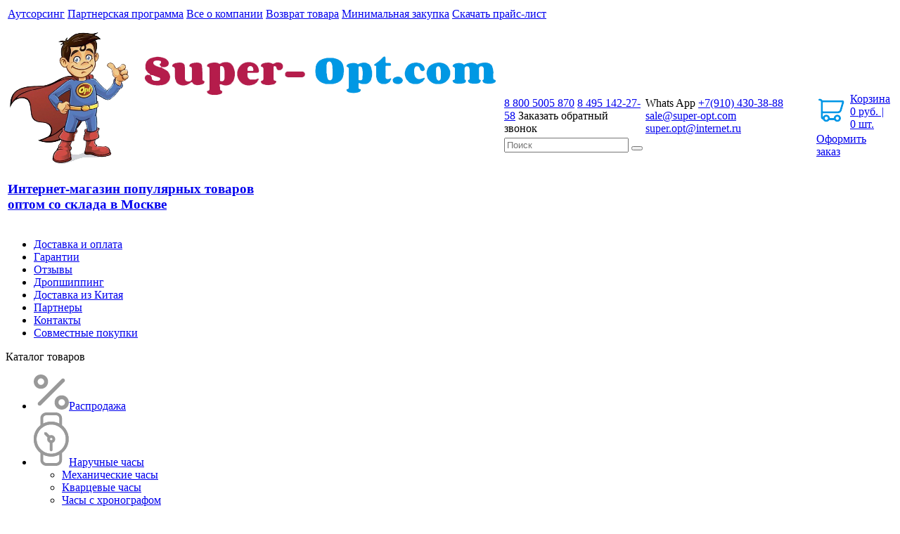

--- FILE ---
content_type: text/html; charset=UTF-8
request_url: https://super-opt.com/katalog/bizhuteriya/kulon-i-love-you-na-100-yazykah-optom
body_size: 18625
content:


<!DOCTYPE html>
<html lang="en">
<head>
    <meta charset="UTF-8">
    <meta http-equiv="X-UA-Compatible" content="IE=edge">
    <meta name="viewport" content="width=device-width, initial-scale=1">
    <base href="https://super-opt.com/">
    <!--
    <meta name="yandex-verification" content="95a4dce7983fa443">
    -->
    <meta name="yandex-verification" content="936fcf96ce6b783e" />
    <meta name="google-site-verification" content="CGu-LXx5onPt0Q3nQxUFjAINT0advSeaFGhfQE7pxyc">
    <meta property="og:image" content="/img/logo-vk.png">
    <meta property="og:image:height" content="300">
    <meta property="og:image:width" content="300">
    <meta name="verify-admitad" content="e39bfb1091">
    <link rel="icon" type="image/png" href="/favicon.png">

    <meta name="csrf-param" content="_csrf-frontend">
    <meta name="csrf-token" content="3mLfB0_nC5CUADP-isjVnJlLJuKEILFn9OylPiuzK5aoBLVAJqNepaV6f4fGroffoRtVktMThgCaqpJoXutl7A==">

    <title>Кулон I love You на 100 языках оптом — Super-Opt</title>

    <meta name="description" content="Продажа Кулон I love You на 100 языках оптом со склада в Москве по лучшей цене. Быстрая доставка по России и СНГ. Каталог товаров, отзывы, большой выбор.">
<meta name="keywords" content="Кулон I love You на 100 языках оптом оптом">
<link href="/js/libs/fancybox/jquery.fancybox.css?id=1" rel="stylesheet">
<link href="/css/jquery.autocomplete.css?id=1" rel="stylesheet">
<link href="/js/libs/slick/slick.css?id=1" rel="stylesheet">
<link href="/js/libs/multiple-select/multiple-select.css?id=1" rel="stylesheet">
<link href="/js/libs/range-slider/css/ion.rangeSlider.css?id=1" rel="stylesheet">
<link href="/js/libs/range-slider/css/ion.rangeSlider.skinModern.css?id=1" rel="stylesheet">
<link href="/css/style.css?id=43" rel="stylesheet">
<link href="/css/icons.css?id=1" rel="stylesheet">
<link href="/css/comments.css?id=7" rel="stylesheet">
    <script type="text/javascript">
        var rrPartnerId = "5bf6bd1e97a5283b58694b40";
        var rrApi = {};
        var rrApiOnReady = rrApiOnReady || [];
        rrApi.addToBasket = rrApi.order = rrApi.categoryView = rrApi.view =
            rrApi.recomMouseDown = rrApi.recomAddToCart = function() {};
        (function(d) {
            var ref = d.getElementsByTagName('script')[0];
            var apiJs, apiJsId = 'rrApi-jssdk';
            if (d.getElementById(apiJsId)) return;
            apiJs = d.createElement('script');
            apiJs.id = apiJsId;
            apiJs.async = true;
            apiJs.src = "//cdn.retailrocket.ru/content/javascript/tracking.js";
            ref.parentNode.insertBefore(apiJs, ref);
        }(document));
    </script>

    <script src='https://www.google.com/recaptcha/api.js'></script>
    <script charset="UTF-8" src="//cdn.sendpulse.com/js/push/87a9b11af3de71a812de81752e8eff4d_1.js" async></script>
</head>
<body>

<div id="main-wrapper">

    <header class="full-version" id="to-top">
        <div class="content">
            <div class="header-top clearfix">
                <table>
                    <tbody>
                    <tr>
                        <td><a class="outsource" target="_blank" href="https://favobox.ru/?utm_source=super-opt&utm_medium=referral&utm_campaign=site&utm_term=quiz">Аутсорсинг</a></td>
                        <td><a class="partner-programm" href="/partner/index.html">Партнерская программа</a></td>
                        <td><a class="all-about-company" href="/o-kompanii">Все о компании</a></td>
                        <td><a class="top-return ajax-fancy" href="/return-order">Возврат товара</a></td>
                        <td><a class="top-min-price ajax-fancy" href="/min-order">Минимальная закупка</a></td>
                        <td><a class="top-lk ajax-fancy" id="for-price-list-down" href="/form/price-list">Скачать прайс-лист</a></td>
                    </tr>
                    </tbody>
                </table>
            </div>
            <table>
                <tbody>
                <tr>
                    <td class="wrap-logo">
                        <a href="/" class="top-logo">
                            <img src="/img/logo.png" alt="Интернет-магазин популярных товаров из Китая оптом со склада в Москве">
                            <h3>Интернет-магазин популярных товаров<br>оптом со склада в Москве</h3>
                        </a>
                    </td>
                    <td class="wrap-info">
                        <table>
                            <tbody>
                            <tr>
                                <td class="info-table-left">
                                    <span><a href="tel:88005005870"><span>8 800</span> 5005 870</a></span>
				    <span><a href="tel:84951422758"><span>8 495</span> 142-27-58</a></span>
                                    <a class="call-btn">Заказать <span>обратный звонок</span></a>
                                </td>
                                <td class="info-table-right">
                                     Whats App
                                    <a href="tel:+79104303888">+7(910) 430-38-88</a>
                                    <a href="mailto:sale@super-opt.com">sale@super-opt.com</a>
				    <a href="mailto:super.opt@internet.ru">super.opt@internet.ru</a>
                                </td>
                            </tr>
                            <tr>
                                <td colspan="2">
                                    <div class="search">
                                        <form id="ajaxSearch_form" action="/search" method="get">
                                            <input id="ajaxSearch_input" class="cleardefault" type="text" name="name" placeholder="Поиск" value="" autocomplete="off">
                                            <button id="ajaxSearch_submit" type="submit"></button>
                                        </form>
                                        <div class="search-result"></div>
                                    </div>
                                </td>
                            </tr>
                            </tbody>
                        </table>
                    </td>
                    <td>
                        <div class="basket full-version">
                            <a href="/korzina">
                                <table>
                                    <tbody>
                                    <tr>
                                        <td><img src="/img/basket.png" alt=""></td>
                                        <td><td>
                    Корзина<br>
                    <span id="cart-summ">0</span> руб. <i>|</i> <span id="cart-q">0</span> шт.
                </td></td>
                                    </tr>
                                    </tbody>
                                </table>
                            </a>
                            <a class="new-full-btn blue" href="/korzina">Оформить заказ</a>
                        </div>
                    </td>
                </tr>
                </tbody>
            </table>
        </div>
        <nav>
            <div class="content">
                <ul><li class="active"><a href="/dostavka-i-oplata" title="Доставка и оплата">Доставка и оплата</a></li>
                    <li><a href="/garantii" title="Гарантии">Гарантии</a></li>
                    <li><a href="/otzyvy" title="Отзывы">Отзывы</a></li>
                    <li><a href="/dropshipping" title="Дропшиппинг">Дропшиппинг</a></li>
                    <li><a href="/dostavka-iz-kitaya" title="Доставка из Китая">Доставка из Китая</a></li>
                    <li><a href="/partnery" title="Партнеры">Партнеры</a></li>
                    <li><a href="/kontakty" title="Контакты">Контакты</a></li>
                    <li class="last"><a href="/sovmestnye-pokupki" title="Совместные покупки">Совместные покупки</a></li>
                </ul>
                <div class="clear"></div>
            </div>
        </nav>
    </header>

    <div id="wrapper">
        <a href="#to-top" class="fixed btn-up scroll-china full-version" style="display: inline;"></a>
        <div class="left-aside">
            <div class="box catalog">
                <p>Каталог товаров</p>
                <ul>
                    <li class="menu-level-1 ">
                        <a href="/katalog/rasprodazha" title="Распродажа">
                        <img src='/assets/images/catIcons/sale.png' alt="">Распродажа</a>
                    </li>
                
                    <li class="menu-level-1 parent-true menu-parent ">
                        <a href="/katalog/naruchnye-chasy" title="Наручные часы">
                        <img src='/assets/images/catIcons/watch.png' alt="">Наручные часы</a>
                        <ul>
                        <li class="menu-level-3 ">
                            <a href="/katalog/mehanicheskie" title="Механические часы">Механические часы</a>
                        </li>
                    
                        <li class="menu-level-3 ">
                            <a href="/katalog/kvarcevye" title="Кварцевые часы">Кварцевые часы</a>
                        </li>
                    
                        <li class="menu-level-3 ">
                            <a href="/katalog/chasy-s-hronografom" title="Часы с хронографом">Часы с хронографом</a>
                        </li>
                    
                        <li class="menu-level-3 ">
                            <a href="/katalog/umnye-chasy" title="Умные часы">Умные часы</a>
                        </li>
                    
                        <li class="menu-level-3 ">
                            <a href="/katalog/muzhskie-chasy" title="Мужские часы">Мужские часы</a>
                        </li>
                    
                        <li class="menu-level-3 ">
                            <a href="/katalog/zhenskie-chasy" title="Женские часы">Женские часы</a>
                        </li>
                    
                        <li class="menu-level-3 ">
                            <a href="/katalog/populyarnye-chasy" title="Популярные часы">Популярные часы</a>
                        </li>
                    
                        <li class="menu-level-3 ">
                            <a href="/katalog/korobki-i-futlyary" title="Коробки и футляры">Коробки и футляры</a>
                        </li>
                    </ul>
                    </li>
                
                    <li class="menu-level-1 parent-true menu-parent ">
                        <a href="/katalog/odezhda-i-aksessuary" title="Одежда и аксессуары">
                        <img src='/assets/images/catIcons/wallet.png' alt="">Одежда и аксессуары</a>
                        <ul>
                        <li class="menu-level-3 ">
                            <a href="/katalog/muzhskie-koshelki" title="Мужские кошельки">Мужские кошельки</a>
                        </li>
                    
                        <li class="menu-level-3 ">
                            <a href="/katalog/zhenskie-koshelki" title="Женские кошельки">Женские кошельки</a>
                        </li>
                    
                        <li class="menu-level-3 ">
                            <a href="/katalog/sumki" title="Сумки">Сумки</a>
                        </li>
                    
                        <li class="menu-level-3 ">
                            <a href="/katalog/podarochnye-nabory" title="Подарочные наборы">Подарочные наборы</a>
                        </li>
                    
                        <li class="menu-level-3 ">
                            <a href="/katalog/zonty" title="Зонты">Зонты</a>
                        </li>
                    
                        <li class="menu-level-3 ">
                            <a href="/katalog/ryukzaki" title="Рюкзаки">Рюкзаки</a>
                        </li>
                    </ul>
                    </li>
                
                    <li class="menu-level-1 parent-true menu-parent ">
                        <a href="/katalog/elektronika" title="Электроника">
                        <img src='/assets/images/catIcons/game.png' alt="">Электроника</a>
                        <ul>
                        <li class="menu-level-3 ">
                            <a href="/katalog/power-bank" title="Power Bank">Power Bank</a>
                        </li>
                    
                        <li class="menu-level-3 ">
                            <a href="/katalog/solar-power-bank" title="Solar Power Bank">Solar Power Bank</a>
                        </li>
                    
                        <li class="menu-level-3 ">
                            <a href="/katalog/smart-chasy" title="Smart-часы">Smart-часы</a>
                        </li>
                    
                        <li class="menu-level-3 ">
                            <a href="/katalog/fitnes-braslet" title="Фитнес-браслеты">Фитнес-браслеты</a>
                        </li>
                    
                        <li class="menu-level-3 ">
                            <a href="/katalog/kolonki" title="Колонки">Колонки</a>
                        </li>
                    
                        <li class="menu-level-3 ">
                            <a href="/katalog/virtualnaya-realnost" title="Виртуальная реальность">Виртуальная реальность</a>
                        </li>
                    
                        <li class="menu-level-3 ">
                            <a href="/katalog/naushniki" title="Наушники ">Наушники </a>
                        </li>
                    
                        <li class="menu-level-3 ">
                            <a href="/katalog/besprovodnye-naushniki" title="Беспроводные наушники">Беспроводные наушники</a>
                        </li>
                    
                        <li class="menu-level-3 ">
                            <a href="/katalog/kamery" title="Камеры">Камеры</a>
                        </li>
                    
                        <li class="menu-level-3 ">
                            <a href="/katalog/videonablyudenie" title="Видеонаблюдение">Видеонаблюдение</a>
                        </li>
                    
                        <li class="menu-level-3 ">
                            <a href="/katalog/videodomofony" title="Видеодомофоны">Видеодомофоны</a>
                        </li>
                    
                        <li class="menu-level-3 ">
                            <a href="/katalog/proektory" title="Проекторы">Проекторы</a>
                        </li>
                    
                        <li class="menu-level-3 ">
                            <a href="/katalog/dvd-pleery" title="DVD-плееры">DVD-плееры</a>
                        </li>
                    
                        <li class="menu-level-3 ">
                            <a href="/katalog/smart-tv-i-tyunery" title="Smart-TV и тюнеры">Smart-TV и тюнеры</a>
                        </li>
                    
                        <li class="menu-level-3 ">
                            <a href="/katalog/telefony" title="Телефоны">Телефоны</a>
                        </li>
                    
                        <li class="menu-level-3 ">
                            <a href="/katalog/gadzhety-dlya-telefona" title="Гаджеты для телефона">Гаджеты для телефона</a>
                        </li>
                    
                        <li class="menu-level-3 ">
                            <a href="/katalog/chehly" title="Чехлы">Чехлы</a>
                        </li>
                    
                        <li class="menu-level-3 ">
                            <a href="/katalog/zashhitnye-stekla" title="Защитные стекла">Защитные стекла</a>
                        </li>
                    
                        <li class="menu-level-3 ">
                            <a href="/katalog/karty-pamyati" title="Карты памяти ">Карты памяти </a>
                        </li>
                    
                        <li class="menu-level-3 ">
                            <a href="/katalog/drugie-gadzhety" title="Другие гаджеты">Другие гаджеты</a>
                        </li>
                    
                        <li class="menu-level-3 ">
                            <a href="/katalog/zaryadki-i-kabeli" title="Зарядки и кабели">Зарядки и кабели</a>
                        </li>
                    
                        <li class="menu-level-3 ">
                            <a href="/katalog/setevye-adaptery" title="Сетевые адаптеры">Сетевые адаптеры</a>
                        </li>
                    
                        <li class="menu-level-3 ">
                            <a href="/katalog/aux-kabeli" title=" AUX кабели"> AUX кабели</a>
                        </li>
                    
                        <li class="menu-level-3 ">
                            <a href="/katalog/akkumulyatory-i-batarei" title="Аккумуляторы и батареи">Аккумуляторы и батареи</a>
                        </li>
                    
                        <li class="menu-level-3 ">
                            <a href="/katalog/mikrofony" title="Микрофоны">Микрофоны</a>
                        </li>
                    
                        <li class="menu-level-3 ">
                            <a href="/katalog/elektrotransport" title="Электротранспорт">Электротранспорт</a>
                        </li>
                    
                        <li class="menu-level-3 ">
                            <a href="/katalog/kvadrokoptery" title="Квадрокоптеры">Квадрокоптеры</a>
                        </li>
                    
                        <li class="menu-level-3 ">
                            <a href="/katalog/kompyutery-i-periferiya" title="Компьютеры и периферия">Компьютеры и периферия</a>
                        </li>
                    
                        <li class="menu-level-3 ">
                            <a href="/katalog/monopody" title="Моноподы">Моноподы</a>
                        </li>
                    
                        <li class="menu-level-3 ">
                            <a href="/katalog/xiaomi" title="Xiaomi">Xiaomi</a>
                        </li>
                    
                        <li class="menu-level-3 ">
                            <a href="/katalog/eplutus" title="Eplutus">Eplutus</a>
                        </li>
                    
                        <li class="menu-level-3 ">
                            <a href="/katalog/awei" title="Awei">Awei</a>
                        </li>
                    </ul>
                    </li>
                
                    <li class="menu-level-1 ">
                        <a href="/katalog/tovary-telemagazina" title="Товары телемагазина">
                        <img src='/assets/images/catIcons/tv.png' alt="">Товары телемагазина</a>
                    </li>
                
                    <li class="menu-level-1 ">
                        <a href="/katalog/1000-melochej" title="1000 мелочей">
                        <img src='/assets/images/catIcons/diamond.png' alt="">1000 мелочей</a>
                    </li>
                
                    <li class="menu-level-1 parent-true menu-parent ">
                        <a href="/katalog/krasota-i-zdorove" title="Красота и здоровье">
                        <img src='/assets/images/catIcons/lips.png' alt="">Красота и здоровье</a>
                        <ul>
                        <li class="menu-level-3 ">
                            <a href="/katalog/uhod-za-licom" title="Уход за лицом">Уход за лицом</a>
                        </li>
                    
                        <li class="menu-level-3 ">
                            <a href="/katalog/uhod-za-zubami" title="Уход за зубами">Уход за зубами</a>
                        </li>
                    
                        <li class="menu-level-3 ">
                            <a href="/katalog/uhod-dlya-glaz-i-brovej" title="Уход для глаз и бровей">Уход для глаз и бровей</a>
                        </li>
                    
                        <li class="menu-level-3 ">
                            <a href="/katalog/uhod-za-volosami" title="Уход за волосами">Уход за волосами</a>
                        </li>
                    
                        <li class="menu-level-3 ">
                            <a href="/katalog/uhod-za-telom" title="Уход за телом">Уход за телом</a>
                        </li>
                    
                        <li class="menu-level-3 ">
                            <a href="/katalog/uhod-za-rukami-i-nogami" title="Уход за руками и ногами">Уход за руками и ногами</a>
                        </li>
                    
                        <li class="menu-level-3 ">
                            <a href="/katalog/manikyur-i-pedikyur" title="Маникюр и педикюр">Маникюр и педикюр</a>
                        </li>
                    
                        <li class="menu-level-3 ">
                            <a href="/katalog/nizhnee-bele" title="Нижнее белье">Нижнее белье</a>
                        </li>
                    
                        <li class="menu-level-3 ">
                            <a href="/katalog/ukladka-i-strizhka-volos" title="Укладка и стрижка волос">Укладка и стрижка волос</a>
                        </li>
                    
                        <li class="menu-level-3 ">
                            <a href="/katalog/brite-i-depilyaciya" title="Бритье и депиляция">Бритье и депиляция</a>
                        </li>
                    
                        <li class="menu-level-3 ">
                            <a href="/katalog/trenazhery-i-masazhery" title="Тренажеры и масажеры">Тренажеры и масажеры</a>
                        </li>
                    
                        <li class="menu-level-3 ">
                            <a href="/katalog/korrektiruyushhee-bele" title="Корректирующее белье">Корректирующее белье</a>
                        </li>
                    
                        <li class="menu-level-3 ">
                            <a href="/katalog/kompressionnoe-bele" title="Компрессионное белье">Компрессионное белье</a>
                        </li>
                    
                        <li class="menu-level-3 ">
                            <a href="/katalog/ortopedicheskie-tovary" title="Ортопедические товары">Ортопедические товары</a>
                        </li>
                    
                        <li class="menu-level-3 ">
                            <a href="/katalog/medicinskie-tovary" title="Медицинские товары">Медицинские товары</a>
                        </li>
                    
                        <li class="menu-level-3 ">
                            <a href="/katalog/zerkala-i-aksessuary" title="Зеркала и аксессуары">Зеркала и аксессуары</a>
                        </li>
                    
                        <li class="menu-level-3 ">
                            <a href="/katalog/tatuirovki-i-bodi-art" title="Татуировки и боди-арт">Татуировки и боди-арт</a>
                        </li>
                    </ul>
                    </li>
                
                    <li class="menu-level-1 parent-true menu-parent ">
                        <a href="/katalog/kosmetika" title="Косметика">
                        <img src='/assets/images/catIcons/cosm.png' alt="">Косметика</a>
                        <ul>
                        <li class="menu-level-3 ">
                            <a href="/katalog/pomada" title="Помада">Помада</a>
                        </li>
                    
                        <li class="menu-level-3 ">
                            <a href="/katalog/blesk-dlya-gub" title="Блеск для губ">Блеск для губ</a>
                        </li>
                    
                        <li class="menu-level-3 ">
                            <a href="/katalog/zhidkaya-pomada" title="Жидкая помада">Жидкая помада</a>
                        </li>
                    
                        <li class="menu-level-3 ">
                            <a href="/katalog/kisti-i-sponzhi" title="Кисти и спонжи">Кисти и спонжи</a>
                        </li>
                    
                        <li class="menu-level-3 ">
                            <a href="/katalog/resnicy" title="Ресницы">Ресницы</a>
                        </li>
                    
                        <li class="menu-level-3 ">
                            <a href="/katalog/tush-dlya-resnic" title="Тушь для ресниц">Тушь для ресниц</a>
                        </li>
                    
                        <li class="menu-level-3 ">
                            <a href="/katalog/teni-dlya-vek" title="Тени для век">Тени для век</a>
                        </li>
                    
                        <li class="menu-level-3 ">
                            <a href="/katalog/podvodka-dlya-glaz" title="Подводка для глаз">Подводка для глаз</a>
                        </li>
                    
                        <li class="menu-level-3 ">
                            <a href="/katalog/karandashi" title="Карандаши">Карандаши</a>
                        </li>
                    
                        <li class="menu-level-3 ">
                            <a href="/katalog/osnova" title="Основа">Основа</a>
                        </li>
                    
                        <li class="menu-level-3 ">
                            <a href="/katalog/paletki" title="Палетки">Палетки</a>
                        </li>
                    
                        <li class="menu-level-3 ">
                            <a href="/katalog/tonalnyj-krem" title="Тональный крем">Тональный крем</a>
                        </li>
                    
                        <li class="menu-level-3 ">
                            <a href="/katalog/konsillery" title="Консилеры">Консилеры</a>
                        </li>
                    
                        <li class="menu-level-3 ">
                            <a href="/katalog/pudra" title="Пудра">Пудра</a>
                        </li>
                    
                        <li class="menu-level-3 ">
                            <a href="/katalog/rumyana" title="Румяна">Румяна</a>
                        </li>
                    
                        <li class="menu-level-3 ">
                            <a href="/katalog/hajlajter" title="Хайлайтер">Хайлайтер</a>
                        </li>
                    
                        <li class="menu-level-3 ">
                            <a href="/katalog/parfyumeriya" title="Парфюмерия">Парфюмерия</a>
                        </li>
                    
                        <li class="menu-level-3 ">
                            <a href="/katalog/maski-i-krema" title="Маски и крема">Маски и крема</a>
                        </li>
                    
                        <li class="menu-level-3 ">
                            <a href="/katalog/kosmetika-kylie" title="Косметика Kylie">Косметика Kylie</a>
                        </li>
                    
                        <li class="menu-level-3 ">
                            <a href="/katalog/originalnaya-kosmetika-bioaqua" title="Косметика Bioaqua">Косметика Bioaqua</a>
                        </li>
                    </ul>
                    </li>
                
                    <li class="menu-level-1 parent-true menu-parent ">
                        <a href="/katalog/sport-i-otdyh" title="Спорт и отдых">
                        <img src='/assets/images/catIcons/relax.png' alt="">Спорт и отдых</a>
                        <ul>
                        <li class="menu-level-3 ">
                            <a href="/katalog/sportivnye-tovary" title="Спортивные товары">Спортивные товары</a>
                        </li>
                    
                        <li class="menu-level-3 ">
                            <a href="/katalog/fitnes-braslety" title="Фитнес-браслеты">Фитнес-браслеты</a>
                        </li>
                    
                        <li class="menu-level-3 ">
                            <a href="/katalog/puteshestviya-i-plyazh" title="Путешествия и пляж">Путешествия и пляж</a>
                        </li>
                    
                        <li class="menu-level-3 ">
                            <a href="/katalog/dajving-i-plavanie" title="Дайвинг и плавание">Дайвинг и плавание</a>
                        </li>
                    
                        <li class="menu-level-3 ">
                            <a href="/katalog/rybalka-i-ohota" title="Рыбалка и охота">Рыбалка и охота</a>
                        </li>
                    
                        <li class="menu-level-3 ">
                            <a href="/katalog/turizm-i-kemping" title="Туризм и кемпинг">Туризм и кемпинг</a>
                        </li>
                    
                        <li class="menu-level-3 ">
                            <a href="/katalog/pohodnye-ryukzaki" title="Походные рюкзаки">Походные рюкзаки</a>
                        </li>
                    
                        <li class="menu-level-3 ">
                            <a href="/katalog/nozhi-i-multituly" title="Ножи и мультитулы">Ножи и мультитулы</a>
                        </li>
                    
                        <li class="menu-level-3 ">
                            <a href="/katalog/fonari-i-lampy" title="Фонари и лампы">Фонари и лампы</a>
                        </li>
                    
                        <li class="menu-level-3 ">
                            <a href="/katalog/binokli" title="Бинокли">Бинокли</a>
                        </li>
                    
                        <li class="menu-level-3 ">
                            <a href="/katalog/monokulyary" title="Монокуляры">Монокуляры</a>
                        </li>
                    
                        <li class="menu-level-3 ">
                            <a href="/katalog/teleskopy" title="Телескопы">Телескопы</a>
                        </li>
                    
                        <li class="menu-level-3 ">
                            <a href="/katalog/bagazh" title="Багаж">Багаж</a>
                        </li>
                    </ul>
                    </li>
                
                    <li class="menu-level-1 parent-true menu-parent ">
                        <a href="/katalog/tovary-dlya-doma" title="Товары для дома и дачи">
                        <img src='/assets/images/catIcons/home.png' alt="">Товары для дома и дачи</a>
                        <ul>
                        <li class="menu-level-3 ">
                            <a href="/katalog/bytovaya-tehnika" title="Бытовая техника">Бытовая техника</a>
                        </li>
                    
                        <li class="menu-level-3 ">
                            <a href="/katalog/tovary-dlya-kuhni" title="Товары для кухни">Товары для кухни</a>
                        </li>
                    
                        <li class="menu-level-3 ">
                            <a href="/katalog/butylki-i-kruzhki" title=" Бутылки и кружки"> Бутылки и кружки</a>
                        </li>
                    
                        <li class="menu-level-3 ">
                            <a href="/katalog/termosy" title="Термосы">Термосы</a>
                        </li>
                    
                        <li class="menu-level-3 ">
                            <a href="/katalog/tovary-dlya-dachi-i-ogoroda" title="Сад и огород">Сад и огород</a>
                        </li>
                    
                        <li class="menu-level-3 ">
                            <a href="/katalog/poliv-i-oroshenie" title="Полив и орошение">Полив и орошение</a>
                        </li>
                    
                        <li class="menu-level-3 ">
                            <a href="/katalog/sredstva-ot-nasekomyh" title="Средства от насекомых">Средства от насекомых</a>
                        </li>
                    
                        <li class="menu-level-3 ">
                            <a href="/katalog/tovary-dlya-zhivotnyh" title="Товары для животных">Товары для животных</a>
                        </li>
                    
                        <li class="menu-level-3 ">
                            <a href="/katalog/dom-i-interer" title="Дом и интерьер">Дом и интерьер</a>
                        </li>
                    
                        <li class="menu-level-3 ">
                            <a href="/katalog/vannaya-komnata" title="Ванная комната">Ванная комната</a>
                        </li>
                    
                        <li class="menu-level-3 ">
                            <a href="/katalog/tovary-dlya-remonta" title="Товары для ремонта">Товары для ремонта</a>
                        </li>
                    
                        <li class="menu-level-3 ">
                            <a href="/katalog/lampy-i-osveshhenie" title="Лампы и освещение">Лампы и освещение</a>
                        </li>
                    
                        <li class="menu-level-3 ">
                            <a href="/katalog/tekstil" title="Текстиль">Текстиль</a>
                        </li>
                    
                        <li class="menu-level-3 ">
                            <a href="/katalog/umnyi-dom" title="Умный дом">Умный дом</a>
                        </li>
                    
                        <li class="menu-level-3 ">
                            <a href="/katalog/klimaticheskaya-tehnika" title="Климатическая техника">Климатическая техника</a>
                        </li>
                    
                        <li class="menu-level-3 ">
                            <a href="/katalog/hozyaistvennye-tovary-2" title="Хозяйственные товары">Хозяйственные товары</a>
                        </li>
                    </ul>
                    </li>
                
                    <li class="menu-level-1 parent-true menu-parent active">
                        <a href="/katalog/bizhuteriya" title="Бижутерия и аксессуары">
                        <img src='/assets/images/catIcons/neck.png' alt="">Бижутерия и аксессуары</a>
                        <ul>
                        <li class="menu-level-3 ">
                            <a href="/katalog/cepochki" title="Цепочки">Цепочки</a>
                        </li>
                    
                        <li class="menu-level-3 ">
                            <a href="/katalog/braslety" title="Браслеты">Браслеты</a>
                        </li>
                    
                        <li class="menu-level-3 ">
                            <a href="/katalog/kolca" title="Кольца">Кольца</a>
                        </li>
                    
                        <li class="menu-level-3 ">
                            <a href="/katalog/kulony-i-podveski" title="Кулоны и подвески">Кулоны и подвески</a>
                        </li>
                    
                        <li class="menu-level-3 ">
                            <a href="/katalog/sergi" title="Серьги">Серьги</a>
                        </li>
                    
                        <li class="menu-level-3 ">
                            <a href="/katalog/brelki" title="Брелки">Брелки</a>
                        </li>
                    
                        <li class="menu-level-3 ">
                            <a href="/katalog/remni" title="Ремни">Ремни</a>
                        </li>
                    
                        <li class="menu-level-3 ">
                            <a href="/katalog/nabory-ukrashenij" title="Наборы украшений">Наборы украшений</a>
                        </li>
                    </ul>
                    </li>
                
                    <li class="menu-level-1 parent-true menu-parent ">
                        <a href="/katalog/avtoaksessuary" title="Товары для авто">
                        <img src='/assets/images/catIcons/auto.png' alt="">Товары для авто</a>
                        <ul>
                        <li class="menu-level-3 ">
                            <a href="/katalog/videoregistratory" title="Видеорегистраторы">Видеорегистраторы</a>
                        </li>
                    
                        <li class="menu-level-3 ">
                            <a href="/katalog/zerkala-zadnego-vida" title="Зеркала заднего вида">Зеркала заднего вида</a>
                        </li>
                    
                        <li class="menu-level-3 ">
                            <a href="/katalog/avtomobilnye-zaryadnye-ustrojstva" title="Зарядные устройства">Зарядные устройства</a>
                        </li>
                    
                        <li class="menu-level-3 ">
                            <a href="/katalog/avtomobilnye-derzhateli" title="Автомобильные держатели">Автомобильные держатели</a>
                        </li>
                    
                        <li class="menu-level-3 ">
                            <a href="/katalog/bluetooth-garnitury" title="Bluetooth-гарнитуры">Bluetooth-гарнитуры</a>
                        </li>
                    
                        <li class="menu-level-3 ">
                            <a href="/katalog/navigatory" title="Навигаторы">Навигаторы</a>
                        </li>
                    
                        <li class="menu-level-3 ">
                            <a href="/katalog/monitory-zadnego-vida" title="Мониторы заднего вида">Мониторы заднего вида</a>
                        </li>
                    
                        <li class="menu-level-3 ">
                            <a href="/katalog/avtomobilnye-televizory" title="Автомобильный телевизор">Автомобильный телевизор</a>
                        </li>
                    
                        <li class="menu-level-3 ">
                            <a href="/katalog/parktroniki-i-datchiki" title="Парктроники и датчики">Парктроники и датчики</a>
                        </li>
                    
                        <li class="menu-level-3 ">
                            <a href="/katalog/diagnostika" title="Диагностика">Диагностика</a>
                        </li>
                    
                        <li class="menu-level-3 ">
                            <a href="/katalog/vnutrennie-aksessuary" title="Внутренние аксессуары">Внутренние аксессуары</a>
                        </li>
                    
                        <li class="menu-level-3 ">
                            <a href="/katalog/instrumenty-i-uhod" title="Инструменты и уход">Инструменты и уход</a>
                        </li>
                    
                        <li class="menu-level-3 ">
                            <a href="/katalog/avtomobilnaya-elektronika" title="Автоэлектроника">Автоэлектроника</a>
                        </li>
                    
                        <li class="menu-level-3 ">
                            <a href="/katalog/antiradary" title="Антирадары">Антирадары</a>
                        </li>
                    
                        <li class="menu-level-3 ">
                            <a href="/katalog/vneshnie-aksessuary" title="Внешние аксессуары">Внешние аксессуары</a>
                        </li>
                    
                        <li class="menu-level-3 ">
                            <a href="/katalog/antiblikovye-ochki" title="Антибликовые очки">Антибликовые очки</a>
                        </li>
                    </ul>
                    </li>
                
                    <li class="menu-level-1 parent-true menu-parent ">
                        <a href="/katalog/tovary-dlya-detej" title="Товары для детей">
                        <img src='/assets/images/catIcons/foot.png' alt="">Товары для детей</a>
                        <ul>
                        <li class="menu-level-3 ">
                            <a href="/katalog/prazdnik-i-podarki" title="Праздник и подарки">Праздник и подарки</a>
                        </li>
                    
                        <li class="menu-level-3 ">
                            <a href="/katalog/hobbi-i-tvorchestvo" title="Хобби и творчество">Хобби и творчество</a>
                        </li>
                    
                        <li class="menu-level-3 ">
                            <a href="/katalog/dlya-mam-i-malyshei" title="Для мам и малышей">Для мам и малышей</a>
                        </li>
                    
                        <li class="menu-level-3 ">
                            <a href="/katalog/razvitie-i-obuchenie" title="Развитие и обучение">Развитие и обучение</a>
                        </li>
                    
                        <li class="menu-level-3 ">
                            <a href="/katalog/igrushki-dlya-malchikov" title="Игрушки для мальчиков">Игрушки для мальчиков</a>
                        </li>
                    
                        <li class="menu-level-3 ">
                            <a href="/katalog/igrushki-dlya-devochek" title="Игрушки для девочек">Игрушки для девочек</a>
                        </li>
                    
                        <li class="menu-level-3 ">
                            <a href="/katalog/igrushki-iz-multfilmov" title="Игрушки из мультиков">Игрушки из мультиков</a>
                        </li>
                    
                        <li class="menu-level-3 ">
                            <a href="/katalog/igrushki-dlya-malyshej" title="Игрушки для малышей">Игрушки для малышей</a>
                        </li>
                    
                        <li class="menu-level-3 ">
                            <a href="/katalog/syuzhetno-rolevye-igry" title="Сюжетно-ролевые игры">Сюжетно-ролевые игры</a>
                        </li>
                    
                        <li class="menu-level-3 ">
                            <a href="/katalog/nastolnye-igry" title="Настольные игры">Настольные игры</a>
                        </li>
                    
                        <li class="menu-level-3 ">
                            <a href="/katalog/igrovye-nabory" title="Игровые наборы">Игровые наборы</a>
                        </li>
                    
                        <li class="menu-level-3 ">
                            <a href="/katalog/myagkie-igrushki" title="Мягкие игрушки">Мягкие игрушки</a>
                        </li>
                    
                        <li class="menu-level-3 ">
                            <a href="/katalog/interaktivnye-igrushki" title="Интерактивные игрушки">Интерактивные игрушки</a>
                        </li>
                    
                        <li class="menu-level-3 ">
                            <a href="/katalog/elektronnye-igrushki" title="Электронные игрушки">Электронные игрушки</a>
                        </li>
                    
                        <li class="menu-level-3 ">
                            <a href="/katalog/svetyashhiesya-igrushki" title="Светящиеся игрушки">Светящиеся игрушки</a>
                        </li>
                    
                        <li class="menu-level-3 ">
                            <a href="/katalog/muzykalnye-igrushki" title="Музыкальные игрушки">Музыкальные игрушки</a>
                        </li>
                    
                        <li class="menu-level-3 ">
                            <a href="/katalog/konstruktory" title="Конструкторы">Конструкторы</a>
                        </li>
                    
                        <li class="menu-level-3 ">
                            <a href="/katalog/roboty-i-transformery" title="Роботы и трансформеры">Роботы и трансформеры</a>
                        </li>
                    
                        <li class="menu-level-3 ">
                            <a href="/katalog/mashinki-i-transport" title="Машинки и транспорт">Машинки и транспорт</a>
                        </li>
                    
                        <li class="menu-level-3 ">
                            <a href="/katalog/kukly-i-pupsy" title="Куклы и пупсы">Куклы и пупсы</a>
                        </li>
                    
                        <li class="menu-level-3 ">
                            <a href="/katalog/antistress-igrushki" title="Антистресс игрушки">Антистресс игрушки</a>
                        </li>
                    
                        <li class="menu-level-3 ">
                            <a href="/katalog/oruzhie-i-pistolety" title="Оружие и пистолеты">Оружие и пистолеты</a>
                        </li>
                    
                        <li class="menu-level-3 ">
                            <a href="/katalog/igrushechnaya-posuda" title="Игрушечная посуда">Игрушечная посуда</a>
                        </li>
                    
                        <li class="menu-level-3 ">
                            <a href="/katalog/figurki-i-aksessuary" title="Фигурки и аксессуары">Фигурки и аксессуары</a>
                        </li>
                    </ul>
                    </li>
                
                    <li class="menu-level-1 parent-true menu-parent ">
                        <a href="/katalog/tovary-na-novyj-god" title="Товары на Новый Год">
                        <img src='/assets/images/catIcons/cristal.png' alt="">Товары на Новый Год</a>
                        <ul>
                        <li class="menu-level-3 ">
                            <a href="/katalog/iskusstvennye-elki1" title="Искусственные елки">Искусственные елки</a>
                        </li>
                    
                        <li class="menu-level-3 ">
                            <a href="/katalog/girlyandy-i-ukrasheniya1" title="Гирлянды и украшения">Гирлянды и украшения</a>
                        </li>
                    
                        <li class="menu-level-3 ">
                            <a href="/katalog/elochnye-igrushki1" title="Елочные игрушки">Елочные игрушки</a>
                        </li>
                    
                        <li class="menu-level-3 ">
                            <a href="/katalog/novogodnie-podarki1" title="Новогодние подарки">Новогодние подарки</a>
                        </li>
                    
                        <li class="menu-level-3 ">
                            <a href="/katalog/karnavalnye-kostyumy" title="Карнавальные костюмы">Карнавальные костюмы</a>
                        </li>
                    </ul>
                    </li>
                
                    <li class="menu-level-1 parent-true menu-parent ">
                        <a href="/katalog/upakovka-i-futlyary" title="Упаковка и футляры">
                        <img src='/assets/images/catIcons/gift.png' alt="">Упаковка и футляры</a>
                        <ul>
                        <li class="menu-level-3 ">
                            <a href="/katalog/futlyary-i-podstavki" title="Футляры и подставки">Футляры и подставки</a>
                        </li>
                    
                        <li class="menu-level-3 ">
                            <a href="/katalog/pochtovye-pakety" title="Почтовые пакеты">Почтовые пакеты</a>
                        </li>
                    
                        <li class="menu-level-3 ">
                            <a href="/katalog/kurerskie-pakety" title="Курьерские пакеты">Курьерские пакеты</a>
                        </li>
                    
                        <li class="menu-level-3 ">
                            <a href="/katalog/pakety-zip-lock" title="Пакеты Zip-Lock">Пакеты Zip-Lock</a>
                        </li>
                    </ul>
                    </li>
                
                    <li class="menu-level-1 ">
                        <a href="/katalog/solncezashhitnye-ochki" title="Солнцезащитные очки">
                        <img src='/assets/images/catIcons/glass.png' alt="">Солнцезащитные очки</a>
                    </li>
                
                    <li class="menu-level-1 ">
                        <a href="/katalog/tovary-iz-kitaya" title="Товары из Китая">
                        <img src='/assets/images/catIcons/china.png' alt="">Товары из Китая</a>
                    </li>
                
                    <li class="menu-level-1 parent-true menu-parent ">
                        <a href="/katalog/cifrovye-tovary" title="Цифровые товары">
                        <img src='/assets/images/catIcons/sale.png' alt="">Цифровые товары</a>
                        <ul>
                        <li class="menu-level-3 ">
                            <a href="/katalog/instrumenty-prodazh" title="Инструменты продаж">Инструменты продаж</a>
                        </li>
                    
                        <li class="menu-level-3 ">
                            <a href="/katalog/odnostranichnye-saity" title="Одностраничные сайты">Одностраничные сайты</a>
                        </li>
                    
                        <li class="menu-level-3 ">
                            <a href="/katalog/internet-magaziny" title="Интернет-магазины">Интернет-магазины</a>
                        </li>
                    </ul>
                    </li>
                
                    <li class="menu-level-1 ">
                        <a href="/katalog/vse-tovary" title="Все товары">
                        <img src='/assets/images/catIcons/all.png' alt="">Все товары</a>
                    </li>
                
                    <li class="menu-level-1 ">
                        <a href="/katalog/kompleksnye-obedy" title="Комплексные обеды">
                        <img src='' alt="">Комплексные обеды</a>
                    </li>
                </ul>
            </div>

            <div class="wrap-scrollable">

                <div class="scrollable" style="bottom: 0px;">
                    <div class="vkontakte" style="margin-top:18px;">
                        <script type="text/javascript" src="//vk.com/js/api/openapi.js?117"></script>

                        <!-- VK Widget -->
                        <div id="vk_groups"></div>
                        <script type="text/javascript">
                            VK.Widgets.Group("vk_groups", {mode: 0, width: "270", height: "260", color1: 'FFFFFF', color2: '2E5775', color3: '38699D'}, 27167778);
                        </script>
                    </div>
                    <a href="https://www.youtube.com/channel/UCwluNEi2YcFNXu6HXLic24w/featured" target="_blank" class="btn btn-youtube">
                        <img src="/img/youtube.png" alt="">
                        наш канал на youtube
                    </a>
                    <a href="poisk-tovara1" class="btn-search"></a>
                    <a href="https://academy.super-opt.com" target="_blank" class="btn btn-news">
                        <img src="/img/news.png" alt="">
                        база знаний
                    </a>
                </div>
            </div>

        </div>
        <div class="full-version main-separator"></div>

        <div class="inner">

            <ul class="clearfix bread"><li><a href="/">Главная</a></li>
<li><a href="/katalog/bizhuteriya">Бижутерия и аксессуары</a></li>
<li><a href="/katalog/bizhuteriya/kulon-i-love-you-na-100-yazykah-optom">Кулон I love You на 100 языках оптом</a></li>
</ul>
                        
<script>
    var prices = {
        current: {"price1":200,"price5":185,"price31":175,"price51":170,"price101":165,"price301":160,"price501":155,"price1001":150},
        old: {"price1":235,"price5":215,"price31":200,"price51":190,"price101":185,"price301":180,"price501":175,"price1001":170},
        count: {"price1":0,"price5":4,"price31":30,"price51":50,"price101":100,"price301":300,"price501":500,"price1001":1000},
        show_opt_price: true    }
</script>

<script type="text/javascript">
    (window["rrApiOnReady"] = window["rrApiOnReady"] || []).push(function() {
        try{ rrApi.view(6777); } catch(e) {}
    })
</script>

<div class="catalog-title-h1">
    <h1 itemprop="name">Кулон I love You на 100 языках оптом</h1>
</div>

<div style="display: none;" id="product-id">4777</div>
<div class="produc-main-info clearfix">
    <div class="hit-wrapper">

                                        
                
                    <div original-title="Новинка: 301 день в продаже" class="novinka label-hint">новинка</div>
                                                
                
                    <div original-title="Купите сегодня со скидкой -12%" class="sale label-hint">акция&nbsp;&nbsp;-12%</div>
                                                                    
                
                    <div original-title="Лидер недели по популярности" class="hit label-hint">Хит продаж</div>
                                        </div>

    <div class="product-img-block">
        <img src="https://file.super-opt.com/products/A6777/kulon-i-love-you-na-100-yazykah-optom-2.jpg" alt="Кулон I love You на 100 языках оптом" title="Кулон I love You на 100 языках оптом">
        <div class="product-litle-img">
                            <a href='https://file.super-opt.com/products/A6777/kulon-i-love-you-na-100-yazykah-optom-2.jpg' class='fancy' rel='product'></a>
                <img itemprop='image' width='79px' height='80px' src='https://file.super-opt.com/products/A6777/kulon-i-love-you-na-100-yazykah-optom-2.jpg' data-src='https://file.super-opt.com/products/A6777/kulon-i-love-you-na-100-yazykah-optom-2.jpg' alt='Кулон I love You на 100 языках оптом' title='Кулон I love You на 100 языках оптом'>
                            <a href='https://file.super-opt.com/products/A6777/kulon-i-love-you-na-100-yazykah-optom-4.jpg' class='fancy' rel='product'></a>
                <img itemprop='image' width='79px' height='80px' src='https://file.super-opt.com/products/A6777/kulon-i-love-you-na-100-yazykah-optom-4.jpg' data-src='https://file.super-opt.com/products/A6777/kulon-i-love-you-na-100-yazykah-optom-4.jpg' alt='Кулон I love You на 100 языках оптом' title='Кулон I love You на 100 языках оптом'>
                            <a href='https://file.super-opt.com/products/A6777/kulon-i-love-you-na-100-yazykah-optom-6.jpg' class='fancy' rel='product'></a>
                <img itemprop='image' width='79px' height='80px' src='https://file.super-opt.com/products/A6777/kulon-i-love-you-na-100-yazykah-optom-6.jpg' data-src='https://file.super-opt.com/products/A6777/kulon-i-love-you-na-100-yazykah-optom-6.jpg' alt='Кулон I love You на 100 языках оптом' title='Кулон I love You на 100 языках оптом'>
                            <a href='https://file.super-opt.com/products/A6777/kulon-i-love-you-na-100-yazykah-optom-1.jpg' class='fancy' rel='product'></a>
                <img itemprop='image' width='79px' height='80px' src='https://file.super-opt.com/products/A6777/kulon-i-love-you-na-100-yazykah-optom-1.jpg' data-src='https://file.super-opt.com/products/A6777/kulon-i-love-you-na-100-yazykah-optom-1.jpg' alt='Кулон I love You на 100 языках оптом' title='Кулон I love You на 100 языках оптом'>
                            <a href='https://file.super-opt.com/products/A6777/kulon-i-love-you-na-100-yazykah-optom-3.jpg' class='fancy' rel='product'></a>
                <img itemprop='image' width='79px' height='80px' src='https://file.super-opt.com/products/A6777/kulon-i-love-you-na-100-yazykah-optom-3.jpg' data-src='https://file.super-opt.com/products/A6777/kulon-i-love-you-na-100-yazykah-optom-3.jpg' alt='Кулон I love You на 100 языках оптом' title='Кулон I love You на 100 языках оптом'>
                            <a href='https://file.super-opt.com/products/A6777/kulon-i-love-you-na-100-yazykah-optom-7.jpg' class='fancy' rel='product'></a>
                <img itemprop='image' width='79px' height='80px' src='https://file.super-opt.com/products/A6777/kulon-i-love-you-na-100-yazykah-optom-7.jpg' data-src='https://file.super-opt.com/products/A6777/kulon-i-love-you-na-100-yazykah-optom-7.jpg' alt='Кулон I love You на 100 языках оптом' title='Кулон I love You на 100 языках оптом'>
                            <a href='https://file.super-opt.com/products/A6777/kulon-i-love-you-na-100-yazykah-optom-8.jpg' class='fancy' rel='product'></a>
                <img itemprop='image' width='79px' height='80px' src='https://file.super-opt.com/products/A6777/kulon-i-love-you-na-100-yazykah-optom-8.jpg' data-src='https://file.super-opt.com/products/A6777/kulon-i-love-you-na-100-yazykah-optom-8.jpg' alt='Кулон I love You на 100 языках оптом' title='Кулон I love You на 100 языках оптом'>
                    </div>
    </div>

    <div class="price-block">
        <div class="articul">
            Артикул: <span>A6777</span>
            <a id="go-to-comments">0 отзывов</a>
            <div class="marks-wrapper">
                <div style="width: 0%;"></div>
            </div>
        </div>
        <div class="ozn-price"></div>
        <p><p>При оформлении заказа, выбранный вами цвет указывайте в комментариях к заказу</p></p>

        <div class="new-product-price" itemprop="offers" itemscope="" itemtype="http://schema.org/Offer" style="1">
            
            <div id="price-block">
                
                    150<span> руб. –</span> 200<span> руб. <span class='null-price'> <i class='hint' data-hint='between-price'>?</i></span></span>
                            </div>
            <meta itemprop="price" content="140"><meta itemprop="priceCurrency" content="RUB">
        </div>
        <div class="new-product-count">
            <div>
                <span class="count-minus">–</span>
                <input type="text" data-multiplicity="1" class="text" id="count" min="1" max="99999" value="1" onchange="if(parseInt($(this).val()) < parseInt($(this).attr('min'))) { $(this).val($(this).attr('min')); } else if(parseInt($(this).val()) > parseInt($(this).attr('max'))) { $(this).val($(this).attr('max')); }">
                <span class="count-plus">+</span>
            </div>
        </div>

        
        
            <a buy-item="4777" data-product-articul="6777" class="btn-buy"><img src="/img/btn-buy.png" alt=""> в корзину</a>

            <div class="special-info"><p style='color: #828282;margin-top: -14px;'>45 человек просмотрело за неделю</p><p style='color: #00d600;'>Новинка: 301 день в продаже</p></div>
            <a buy-item="4777"  onclick="metrika.reachGoal('one-click'); return true;" class="btn-one-click">купить в один клик</a>

            
                
                    <a href='/product/7261/kupit-lending-kulon-i-love-you' class='btn-landing'>Получить лендинг для этого товара!</a>
                


            
            
                <a class='order-drop' href='https://super-drop.ru/?action=registration' onclick="metrika.reachGoal('order-drop'); return true;" target='_blank'>Отправить товар по дропшиппингу</a>

            
            <p class="product-availability">
                <img style="margin: 0 6px -5px 0;" src="/img/icon-nal.png" alt=""> Есть в наличии
            </p>

            
        
        <p class="product-availability">
                            <img src="/img/icon-photo.png" alt="">
                Точное соответствие фотографии с товаром
                    </p>

        
            
                
                    <table class="price-table">
                        <thead>
                        <tr>
                            <td colspan="3">Таблица оптовых цен</td>
                        </tr>
                        </thead>
                        <tbody>
                                                                                                                                        <tr>
                                    <td style="text-align: left; text-indent: 10px;">5-30 шт.</td>
                                    <td style="font: 12px 'G-medium';text-decoration: line-through;padding: 12px 0 12px 24px;">215 руб</td>
                                    <td style="color: #b31b4a;padding: 12px 12px 12px 0;"><span style="font-size: 14px;0">185</span> <i style="font-style: normal;">руб</i><span style="font-size: 11px;color: #898989;">/шт</span></td>
                                </tr>
                                                                                                                <tr>
                                    <td style="text-align: left; text-indent: 10px;">31-50 шт.</td>
                                    <td style="font: 12px 'G-medium';text-decoration: line-through;padding: 12px 0 12px 24px;">200 руб</td>
                                    <td style="color: #b31b4a;padding: 12px 12px 12px 0;"><span style="font-size: 14px;0">175</span> <i style="font-style: normal;">руб</i><span style="font-size: 11px;color: #898989;">/шт</span></td>
                                </tr>
                                                                                                                <tr>
                                    <td style="text-align: left; text-indent: 10px;">51-100 шт.</td>
                                    <td style="font: 12px 'G-medium';text-decoration: line-through;padding: 12px 0 12px 24px;">190 руб</td>
                                    <td style="color: #b31b4a;padding: 12px 12px 12px 0;"><span style="font-size: 14px;0">170</span> <i style="font-style: normal;">руб</i><span style="font-size: 11px;color: #898989;">/шт</span></td>
                                </tr>
                                                                                                                <tr>
                                    <td style="text-align: left; text-indent: 10px;">101-300 шт.</td>
                                    <td style="font: 12px 'G-medium';text-decoration: line-through;padding: 12px 0 12px 24px;">185 руб</td>
                                    <td style="color: #b31b4a;padding: 12px 12px 12px 0;"><span style="font-size: 14px;0">165</span> <i style="font-style: normal;">руб</i><span style="font-size: 11px;color: #898989;">/шт</span></td>
                                </tr>
                                                                                                                <tr>
                                    <td style="text-align: left; text-indent: 10px;">301-500 шт.</td>
                                    <td style="font: 12px 'G-medium';text-decoration: line-through;padding: 12px 0 12px 24px;">180 руб</td>
                                    <td style="color: #b31b4a;padding: 12px 12px 12px 0;"><span style="font-size: 14px;0">160</span> <i style="font-style: normal;">руб</i><span style="font-size: 11px;color: #898989;">/шт</span></td>
                                </tr>
                                                                                                                <tr>
                                    <td style="text-align: left; text-indent: 10px;">501-1000 шт.</td>
                                    <td style="font: 12px 'G-medium';text-decoration: line-through;padding: 12px 0 12px 24px;">175 руб</td>
                                    <td style="color: #b31b4a;padding: 12px 12px 12px 0;"><span style="font-size: 14px;0">155</span> <i style="font-style: normal;">руб</i><span style="font-size: 11px;color: #898989;">/шт</span></td>
                                </tr>
                                                                                                                <tr>
                                    <td style="text-align: left; text-indent: 10px;">1001-2999 шт.</td>
                                    <td style="font: 12px 'G-medium';text-decoration: line-through;padding: 12px 0 12px 24px;">170 руб</td>
                                    <td style="color: #b31b4a;padding: 12px 12px 12px 0;"><span style="font-size: 14px;0">150</span> <i style="font-style: normal;">руб</i><span style="font-size: 11px;color: #898989;">/шт</span></td>
                                </tr>
                                                                            </tbody>
                    </table>

                
                <a style="color: #b31c49;font: 13px 'G-medium';text-decoration: dotted;margin: 22px auto -2px auto;display: block;text-align: center;width: 213px;border-bottom: 1px dotted #b31c49;" href="/form/low-price?id=4777" class="ajax-fancy">Нашли дешевле? Снизим цену!</a>
            
        
    </div>
</div>

<div class="clear"></div>

    <div class="advantage">
        <table class="advantage-full">
            <tr>
                <td><img src="/img/advantage-1.png" alt=""></td>
                <td>
                    товар в наличии<br />доставка по РФ и СНГ
                </td>
                <td><img src="/img/advantage-2.png" alt=""></td>
                <td>
                    Оплата после<br />звонка менеджера
                </td>
                <td><img src="/img/advantage-3.png" alt=""></td>
                <td>
                    Отправка товара<br />в день заказа
                </td>
                <td><img src="/img/advantage-4.png" alt=""></td>
                <td>
                    Работаем с юр. лицами<br />и физ. лицами
                </td>
            </tr>
        </table>
        <table class="advantage-mobile">
            <tr>
                <td><img src="/img/advantage-1.png" alt=""></td>
                <td>
                    товар в наличии<br />доставка по РФ и СНГ
                </td>
                <td><img src="/img/advantage-2.png" alt=""></td>
                <td>
                    Оплата после<br />звонка менеджера
                </td>
            </tr>
            <tr>
                <td><img src="/img/advantage-3.png" alt=""></td>
                <td>
                    Отправка товара<br />в день заказа
                </td>
                <td><img src="/img/advantage-4.png" alt=""></td>
                <td>
                    Работаем с юр. лицами<br />и физ. лицами
                </td>
            </tr>
        </table>
    </div>



<div class="tab">
    <div data-id="tab-1" class="active tab-header">
        Описание
    </div>
    <div data-id="tab-2" class=" tab-header">
        Доставка
    </div>
    <div data-id="tab-3" class=" tab-header">
        Оплата
    </div>
    <div data-id="tab-4" class=" tab-header">
        Вопросы / ответы (0)
    </div>
    <div data-id="tab-5" class=" tab-header">
        Отзывы (0)
    </div>
    <div class="clear"></div>
</div>
<div id="tab-1" class="tabs active" itemprop="description">
    <div>
                    <img style='margin-top: -12px;' src='/img/icons-ruchka.png' alt='icons-ruchka'>
                            <p>Кулон I love You на 100 языках доступен к покупке по низкой цене со склада в Москве с доставкой по всей России и СНГ.</p>
                        <p>Проекционный кулон в подарок может не только помочь высказать чувства, но и сделать это сразу на 100 языках мира. Для этого достаточно поднести украшение к свету фонарика или камеры смартфона и увидеть проекцию слов "Я тебя люблю" в ста вариациях. Необычное украшение со скрытым от посторонних смыслом, может стать тайным символом настоящих чувств.</p>
<p><iframe src="//www.youtube.com/embed/l1h7nh7EAgE" width="560" height="315" frameborder="0" allowfullscreen="allowfullscreen"></iframe></p>            </div>
    <div>
                    <img src='/img/icons-mehanizm.png' alt='icons-mehanizm'>
            <h2><strong>ХАРАКТЕРИСТИКИ:</strong></h2>
            <ul>
                                                                                                <li><strong>Сезонность:</strong> Всесезонный</li>
                                                                <li><strong>Пол:</strong> Женский</li>
                                                                                                        <li><strong>Вес упаковки, гр:</strong> 15</li>
                    

                                
                    <li><strong>Цвет:</strong>

                        
                        Серебряный, Розово-золотой                    </li>

                                                    <li><strong>Цвет камня:</strong> Прозрачный </li>
                                    <li><strong>Длина цепочки:</strong> 40 см</li>
                                    <li><strong>Диаметр:</strong> 18 мм</li>
                                    <li><strong>Особенности:</strong> Декорирован стразами</li>
                                    <li><strong>Основной материал:</strong> Медицинская сталь</li>
                            </ul>
            </div>
    <div>
                    <img src="/img/icons-box.png" alt="icons-box">
            <h2>КОМПЛЕКТАЦИЯ:</h2>
                            <li>Кулон</li>
                            <li>Картонная упаковка</li>
                        </div>
</div>
<div id="tab-2" class="tabs" itemprop="description">
    <div class="sml-icons">
        
            <p><i><img src="/img/icons/sm/1-01.png" alt=""></i>Наша компания осуществляет оперативную отправку заказов (в течении 24 часов после получения заказа) со склада в Москве любой, выбранной вами, службой доставки. Доставка осуществляется не только по территории Российской Федерации, но и в страны СНГ. Минимальный срок доставки &ndash; от 1 дня (в зависимости от расстояния). На отдельных направлениях (уточнить которые вы можете у наших менеджеров) мы предоставляем услугу экспресс-доставки (в течение суток).</p>
            <p>С нами вы можете выбрать именно тот способ доставки, который максимально вам подходит:</p>
            <p class="justifyleft"><strong>&nbsp;</strong></p>
            <p><i><img src="/img/icons/sm/1-05.png" alt=""></i><strong>Доставка по Москве и МО:</strong></p>
            <ul style="margin-top: 6px;">
                <li>пеший курьер</li>
                <li>курьер на авто</li>
            </ul>
            <p><strong><br /><i><img src="/img/icons/sm/1-03.png" alt=""></i>Доставка по России и СНГ:<br /></strong></p>
            <p><span><br /></span><strong>1. Курьерские службы доставки:</strong></p>
            <ul style="    margin-top: 8px;">
                <li>СДЕК (<a rel="nofollow" target="_blank" href="http://www.edostavka.ru/">edostavka.ru</a>);</li>
                <li>ЕМS (<a rel="nofollow" target="_blank" href="http://www.emspost.ru/">emspost.ru</a>);</li>
            </ul>
            <br />
            <p><strong>2. Транспортные компании:</strong></p>
            <ul style="    margin-top: 8px;">
                <li>Деловые линии (<a  rel="nofollow"target="_blank" href="http://www.emspost.ru/">dellin.ru</a>);</li>
                <li>ПЭК (<a rel="nofollow" target="_blank" href="http://www.emspost.ru/">pecom.ru</a>);</li>
                <li>Байкал-Сервис (<a rel="nofollow" href="http://www.emspost.ru/" target="_blank">baikalsr.ru</a>);</li>
                <li>Энергия (<a rel="nofollow" target="_blank" href="http://www.emspost.ru/">nrg-tk.ru.ru</a>);</li>
                <li>Кит (<a rel="nofollow" href="http://www.emspost.ru/" target="_blank">tk-kit.ru</a>).
                    <p><br />По желанию клиента возможна также доставка другими службами и компаниями, в том числе, доставка междугородним транспортом по договоренности с автоперевозчиками. В случае необходимости, возможна также доставка Почтой России.<br /><br /></p>
                    <p><strong><i><img src="/img/icons/sm/1-06.png" alt=""></i>Самовывоз:</strong></p>
                    <p style="    margin-top: 9px;"><strong></strong>&bull; &nbsp;Бесплатный самовывоз осуществляется по адресу: Москва, ул.Братиславская (500 метров от м.Братиславская). Самовывоз осществляется по предвариетльной договоренности и после оформления заказа на сайте.</p>
                    <p></p>
                </li>
            </ul>

        
    </div>
</div>
<div id="tab-3" class="tabs">
    <div class="sml-icons">
                    <p><i><img src="/img/icons/sm/1-07.png" alt="" /></i><strong>Банковская карта:</strong></p>
            <ul style="margin-top: 3px;">
                <li>Сбербанк, Тинькофф, АльфаБанк, Открытие, ВТБ Банк Москвы</li>
                <li><span>Онлайн-оплата банковской картой Visa и MaterCard через сервис&nbsp;</span><span>&laquo;</span><span>Яндекс.Касса</span><span>&raquo;</span></li>
            </ul>
            <br />
            <p><i><img src="/img/icons/sm/1-08.png" alt="" /></i><strong>Расчетный счет компании:</strong></p>
            <ul style="margin-top: 6px;">
                <li>Оплата производится путем перечисления денежных средств на расчетный счет нашей компании</li>
                <li>Предоставляем всю необходимую для бухгалтерии документацию: договор, счет, накладная Торг-12</li>
            </ul>
            <br />
            <p><i><img src="/img/icons/sm/1-09.png" alt="" /></i><strong>Платежные системы:</strong></p>
            <ul style="margin-top: 6px;">
                <li>Золотая Корона, Western Union, Юнистрим, Колибри</li>
                <li>Удобно для стран СНГ и таможенного союза</li>
            </ul>
            <br />
            <p><i><img src="/img/icons/sm/1-10.png" alt="" /></i><strong>Электронные деньги:</strong></p>
            <ul style="margin-top: 6px;">
                <li>Яндекс Деньги, Qiwi, Webmoney</li>
            </ul>
            <br />
            <p><i><img src="/img/icons/sm/1-11.png" alt="" /></i><strong>Наличными курьеру (только для Москвы):</strong></p>
            <ul style="margin-top: 6px;">
                <li>Оплата наличными курьеру при получении заказа</li>
                <li>Стоимость курьерской службы от 400 рублей</li>
            </ul>
        
    </div>
</div>
<div id="tab-4" class="tabs">
    <div class="clearfix">
        <a style="padding: 14px 19px 9px;" href="/form/product-question?articul=A6777" class="new-full-btn blue create-review ajax-fancy">Задать вопрос</a>
    </div>

            <p>В данный момент отзывов нет, будь первым!</p>
    </div>


<div id="tab-5" class="tabs">

    <div class="clearfix">
        <a href="/form/product-review?articul=A6777" class="new-full-btn blue create-review ajax-fancy">Написать отзыв</a>
    </div>

            <p>В данный момент отзывов нет, будь первым!</p>
    </div>



<br><br>

    <div class="catalog-title">
        <p>Также вам может понравиться</p>
    </div>
    <div class="main-banner">
        <div class="carousel shadow">
            <div class="carousel-button-left"><a href="#"><img src="/img/larr.png" style="width: 36px;"></a></div>
            <div class="carousel-button-right"><a href="#"><img src="/img/rarr.png" style="width: 36px;"></a></div>
            <div class="carousel-wrapper">
                <div class="carousel-items products">
                    <div class="carousel-block">
                <div class="product">
                    <div class="hit-wrapper">
                        <div original-title='Новинка: 301 день в продаже' class='novinka label-hint'>новинка</div><div original-title='Купите сегодня со скидкой -18%' class='sale label-hint'>акция&nbsp;&nbsp;-18%</div>
                    </div>
                    
                    <div class="like" data-product-id="6750"></div>
                    
                    <a href="/product/6750/kulon-i-love-you-na-100-yazykah-optom-2">
                        <p class="product-img"><img src="https://file.super-opt.com/products/A8750/preview.jpg" alt="Кулон I love You на 100 языках оптом" title="Кулон I love You на 100 языках оптом"></p>
                        
                <div class='product-preview-marks'>
                    <div class='marks-wrapper'>
                        <div style='width: 0%;'></div>
                    </div>
                    <span>0 отзывов</span>
                </div>
            
                        <p class="product-title">Кулон I love You на 100 языках оптом</p>
                        <span>Количество моделей: <span>2</span></span>
                        <p class="price sale-old-price" style="float:left;">170<span> руб</span><i class='through-line'></i></p><p class='sale-price'>150<i> руб.</i></p>
                        <div class="clear"></div>
                    </a>
                    <a href="" data-min-count='1' class="btn-buy" data-product-articul='8750' buy-item="6750">Заказать</a>
                    <a href="/product/6750/kulon-i-love-you-na-100-yazykah-optom-2" class="btn-tr">подробнее</a>
                </div>
            </div>                </div>
            </div>
        </div>
    </div>

<!-- hints -->

<div style="display: none;" id="null-price"><p style="text-align: center">Данный товар доступен для заказа,<br />цену можно уточнить у менеджера</p></div>
<div style="display: none;" id="between-price"><p style="text-align: center">Цена зависит от количества товара в заказе</p></div>




        </div>
        <div class="clear"></div>

    </div>

    <div class="follow-wrap">
        <form class="follow" id="follow-form">
            <input type="hidden" name="name" value="Подписка">
            <input type="hidden" name="phone" value="">
            <table>
                <tbody>
                    <tr>
                        <td colspan="2">
                            <h2>Будь первым! Узнай о наших новых товарах из наших рассылок!</h2>
                            Оставляя заявку, Вы подписываетесь на рассылку "Super-opt Новинки". Мы не рассылаем спам.
                        </td>
                    </tr>
                    <tr>
                        <td>
                            <input type="hidden" name="formid" value="follow-form">
                            <input data-validate-field="1:email" id="follow-email" placeholder="ВАШ E-MAIL..." type="text" name="email">
                        </td>
                        <td style="width:236px;">
                            <button onclick="metrika.reachGoal('follow');" class="btn">подписаться</button>
                        </td>
                    </tr>
                </tbody>
            </table>
        </form>
    </div>

    <div class="wrapper footer-wrap full-version">
        <footer class="content full-version">
            <div class="logo">
                <a href="/"><img src="/img/footer-logo.png" alt="Товары для маркетплейсов оптом - Интернет-магазин"></a>
                <span class="black"><a href="tel:88005005870">8 (800) <span>5005-870</span></a></span>
		<span class="black"><a href="tel:84951422758">8 (495) <span>142-27-58</span></a></span>
                <table>
                    <thead>
                    <tr>
                        <td> </td>
                        <td>WhatsApp</td>
                        <td>E-mail</td>
                    </tr>
                    </thead>
                    <tbody>
                    <tr>
                        <td><img src="/img/whats-logo.png" alt=""></td>
                        <td><a href="tel:+79104303888">+7 (910) 430-38-88</a></td>
                        <td>sale@super-opt.com</td>
                    </tr>
                    </tbody>
                </table>
            </div>
            <div class="menu clearfix">
                <span class="bold">Навигация</span>
                <ul style="float: left;">
                    <li><a href="/">главная</a></li>
                    <li><a href="/garantii">гарантии</a></li>
                    <li><a href="/return-order" class="ajax-fancy">возврат товара</a></li>
                    <li><a href="/kontakty">контакты</a></li>
                    <li><a href="/otzyvy">отзывы</a></li>
                </ul>
                <ul style="float: right;margin-right: 59px">
                    <li><a href="/partnery">Партнеры</a></li>
                    <li><a href="/dostavka-i-oplata">доставка и оплата</a></li>
                    <li><a href="/politika_konf_super.pdf" target="_blank"  class="medium konfidencialnost">Политика конфиндициальности</a></li>
                    <li><a href="/personal_data_super.pdf" target="_blank" class="medium konfidencialnost">Обработка персональных данных</a></li>
                    <li><a href="/dostavka-iz-kitaya">доставка из китая</a></li>
                    <li><a href="/partner/index.html">партнерская программа</a></li>
                </ul>
                <span id="mobile"><img src="/img/mobile/full-version.png" alt=""> мобильная версия сайта</span>
            </div>
            <div class="soc2">
                <span class="bold">Следите за нами:</span>
                <a target="_blank" rel="nofollow" href="https://vk.com/bazaproopt" class="vk-icon"></a>
                <a target="_blank" rel="nofollow" href="https://instagram.com/superopt.ru" class="inst-icon"></a>
                <a target="_blank" rel="nofollow" href="https://vk.com/bazaproopt" class="twit-icon"></a>
                <a target="_blank" rel="nofollow" href="https://t.me/proopt24" class="tg-icon"></a>
                <span class="bold">Делитесь с друзьями:</span>

                <div class="vk"><!-- Put this script tag to the <head> of your page -->
                    <script type="text/javascript" src="//vk.com/js/api/openapi.js?117"></script>

                    <script type="text/javascript">
                        VK.init({apiId: 7582855, onlyWidgets: true});
                    </script>

                    <!-- Put this div tag to the place, where the Like block will be -->
                    <div id="vk_like"></div>
                    <script type="text/javascript">
                        VK.Widgets.Like("vk_like", {type: "mini", height: 18});
                    </script>
                </div>
                <div class="fb">
                    <div class="fb-like" data-href="http://super-opt.com/" data-width="120" data-layout="button_count" data-action="like" data-show-faces="true" data-share="false"></div>
                    <div id="fb-root"></div>
                    <script>(function(d, s, id) {
                            var js, fjs = d.getElementsByTagName(s)[0];
                            if (d.getElementById(id)) return;
                            js = d.createElement(s); js.id = id;
                            js.src = "//connect.facebook.net/ru_RU/sdk.js#xfbml=1&version=v2.4";
                            fjs.parentNode.insertBefore(js, fjs);
                        }(document, 'script', 'facebook-jssdk'));</script>
                </div>

            </div>
        </footer>
        <p style="display: block; width: 1140px;margin: 0 auto -25px;color: #808080;text-align: center;font-size: 12px;">Обращаем Ваше внимание на то, что данный интернет-сайт носит исключительно информационный характер и ни при каких условиях информационные материалы и цены, размещенные на сайте, не являются публичной офертой, определяемой положениями Статей 435 и 437 Гражданского кодекса РФ.</p>
        <h2 class="medium"><span>© 2013-2026 super-opt.com</span> товары для маркетплейсов оптом со склада в москве</h2>
    </div>

    <!--
    <a href="/form/coupon" onclick="metrika.reachGoal('get-kupon'); return true;" class="kupon ajax-fancy">
        <div>Получи сертификат на <span><span>1000</span><div id="kupon-animation"></div></span> <i>рублей<i></i></i></div>
    </a>
    -->
</div>

<a href="#move" id="call_move" class="fancy"></a>

<div class="" id="move" style="display: none;">

    <p style="text-align:center"><a href="#" onclick="$('.fancybox-close').click();" style="color:#174753">Продолжите покупки</a><br> или<br> <a href="/korzina" style="color:#174753">Перейдите в корзину</a></p>
</div>

<div class="top-panel">
    <ul>
        <li class="bottom-panel-reviewed">
            <a target="_blank" href="https://superacademy.ru/reklamnyj-intensiv/?utm_source=super-opt&utm_medium=referral&utm_campaign=site&utm_term=intensive">Узнайте как получать сотни заказов на ваши товары &nbsp;&nbsp;&nbsp;<span>Подробнее</span></a>
        </li>
    </ul>
</div>

<div class="bottom-panel">
    <ul>
        <li class="bottom-panel-likes">
            <div></div>
            избранное <span id="like-count">0</span>
        </li>
        <li class="bottom-panel-reviewed">
            <div></div>
            просмотренные <span id="reviewed-count">0</span>
        </li>
        <li class="bottom-panel-basket">
            <div></div>
            корзина <span id="mini-basket-sum">0</span> руб. <i>|</i> <span id="mini-basket-count">0</span> шт.
        </li>
    </ul>
</div>


<div class="new-bottom-panel">

    <a onclick="metrika.reachGoal('express-click'); return true;" href="/form/express" class="ajax-fancy">
        <span>Экспресс-скидка 3%.</span><i>Нажми и получи ее прямо сейчас!</i><b><img src="/img/svyaz.png" alt=""></b>
    </a>

</div>

<div id="transit-video-trigger" class="js-transit-video-trigger" trigger-delay="5"><h4>Все о компании: 6 лет на рынке</h4><img class="play" src="/img/icons/play-140.png" alt="play"><div class="click-zone"></div><div class="seen-already js-close-trigger"><span>Спасибо, уже видели</span></div><div class="close js-close-trigger-x"><img src="/img/icons/play-close.png" alt="close"></div></div>
<div id="transit-video-popup" style="display: none;" class="popup-wnd"><div class="popup-content popup-video"><div class="video-wnd"><div class="video"><div class="videoPlayer youtubeMarker js-transit-video-player" id="vBBdfRJPeQ0"><iframe class="iframe"  video-id="Fvd_QFZpYhs" frameborder="0" allowfullscreen="1" allow="autoplay; encrypted-media" title="YouTube video player" src="https://www.youtube.com/embed/vBBdfRJPeQ0?showinfo=0&amp;controls=1&amp;modestbranding=0&amp;wmode=opaque&amp;enablejsapi=1&amp;"></iframe></div></div></div></div><div class="close-btn js-close"></div></div>



<div id="modal">

</div>

<!-- Yandex.Metrika counter -->
<script type="text/javascript" >
    (function(m,e,t,r,i,k,a){m[i]=m[i]||function(){(m[i].a=m[i].a||[]).push(arguments)};
        m[i].l=1*new Date();k=e.createElement(t),a=e.getElementsByTagName(t)[0],k.async=1,k.src=r,a.parentNode.insertBefore(k,a)})
    (window, document, "script", "https://mc.yandex.ru/metrika/tag.js", "ym");

    ym(66726490, "init", {
        clickmap:true,
        trackLinks:true,
        accurateTrackBounce:true
    });

    window.metrika = {reachGoal: function() {}};

</script>
<noscript><div><img src="https://mc.yandex.ru/watch/66726490" style="position:absolute; left:-9999px;" alt="" /></div></noscript>
<!-- /Yandex.Metrika counter -->

<!--
Yandex.Metrika counter
<script type="text/javascript">
    (function (d, w, c) {
        (w[c] = w[c] || []).push(function() {
            try {
                w.yaCounter33014704 = new Ya.Metrika({
                    id:33014704,
                    clickmap:true,
                    trackLinks:true,
                    accurateTrackBounce:true,
                    webvisor:true,
                    ecommerce:"dataLayer"
                });

                window.metrika = yaCounter33014704;
            } catch(e) { }
        });

        var n = d.getElementsByTagName("script")[0],
            s = d.createElement("script"),
            f = function () { n.parentNode.insertBefore(s, n); };
        s.type = "text/javascript";
        s.async = true;
        s.src = "https://mc.yandex.ru/metrika/watch.js";

        if (w.opera == "[object Opera]") {
            d.addEventListener("DOMContentLoaded", f, false);
        } else { f(); }


    })(document, window, "yandex_metrika_callbacks");
</script>
<noscript><div><img src="https://mc.yandex.ru/watch/33014704" style="position:absolute; left:-9999px;" alt="" /></div></noscript>
 /Yandex.Metrika counter -->

<!-- Global site tag (gtag.js) - Google Analytics
<script async src="https://www.googletagmanager.com/gtag/js?id=UA-163314472-2"></script>
<script>
    window.dataLayer = window.dataLayer || [];
    function gtag(){dataLayer.push(arguments);}
    gtag('js', new Date());

    gtag('config', 'UA-163314472-2');
</script>
-->
<!-- Global site tag (gtag.js) - Google Analytics -->
<script async src="https://www.googletagmanager.com/gtag/js?id=UA-163314472-6"></script>
<script>
    window.dataLayer = window.dataLayer || [];
    function gtag(){dataLayer.push(arguments);}
    gtag('js', new Date());

    gtag('config', 'UA-163314472-6');
</script>


<script>
    (function(w, d, u, h, s) {
        w._uxsSettings = {id: '5ba113b1332f5b52d743b762'};
        h = d.getElementsByTagName('head')[0];
        s = d.createElement('script');
        s.async = 1;
        s.src = u;
        h.appendChild(s);
    })(window, document, 'https://user55805.clients-cdnnow.ru/w2/widget.js');
</script>


<script type="text/javascript">(window.Image ? (new Image()) : document.createElement('img')).src = location.protocol + '//vk.com/rtrg?r=zcfz0cHSWiX3SJv41i/lpxfEHT4BIlEEvNQR2gBPi2YDAiGoQIgfnvHHF54ro7Zfp70UlbDAzAr8NgwnWKTV8xRVaum5v*KPzeDFIarlr8jkjOBTYVoYvV*oZ6bAHusoE5X/LNzWJobGuv09z8*6IM75vqbc4XLvPRJ81N6uCWU-';</script>
<script type="text/javascript">(window.Image ? (new Image()) : document.createElement('img')).src = 'https://vk.com/rtrg?p=VK-RTRG-224488-47Gzc';</script>


<!--<script type="text/javascript" src="https://sliza.ru/wgt/widget.php"></script>-->

<script charset="UTF-8" src="//web.webpushs.com/js/push/b51f4496e784da42e342a9840ca2156f_1.js" async></script>
<script src="/js/libs/jquery/jquery-3.3.1.min.js?id=1"></script>
<script src="/js/libs/jquery/jquery.mousewheel-3.0.6.pack.js?id=1"></script>
<script src="/js/libs/jquery/jquery.autocomplete.js?id=2"></script>
<script src="/js/libs/jquery/jquery.cookie.js?id=1"></script>
<script src="/js/libs/pagination/pagination.min.js?id=2"></script>
<script src="/js/libs/pagination/jquery.simplePagination.js?id=2"></script>
<script src="/js/libs/pagination/jquery.twbsPagination.min.js?id=2"></script>
<script src="/js/libs/slick/slick.min.js?id=2"></script>
<script src="/js/libs/tipsy/tipsy.js?id=2"></script>
<script src="/js/libs/fancybox/jquery.fancybox.pack.js?id=2"></script>
<script src="/js/libs/multiple-select/multiple-select.js?id=2"></script>
<script src="/js/libs/range-slider/ion.rangeSlider.min.js?id=2"></script>
<script src="/js/up.js?id=10"></script>
<script src="/js/product.js?id=3"></script>
<script src="/js/carousel.js?id=4"></script>
<script src="/js/cart.js?id=32"></script>
<script src="/js/sun.js?id=28"></script>
<script src="/js/filters.js?id=7"></script></body>
</html>
